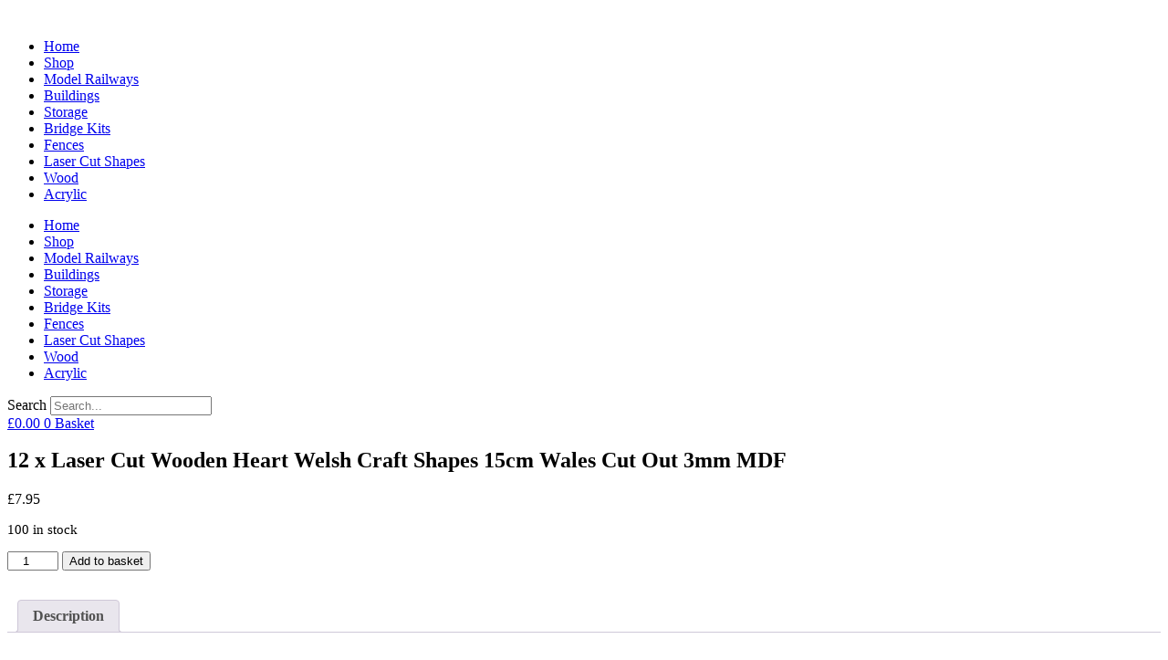

--- FILE ---
content_type: text/html; charset=UTF-8
request_url: https://torrilaser.com/product/12-x-laser-cut-wooden-heart-welsh-craft-shapes-15cm-wales-cut-out-3mm-mdf/
body_size: 16176
content:
<!DOCTYPE html>
<!--[if IE 7]>
<html class="ie ie7" lang="en-GB">
<![endif]-->
<!--[if IE 8]>
<html class="ie ie8" lang="en-GB">
<![endif]-->
<!--[if !(IE 7) & !(IE 8)]><!-->
<html lang="en-GB">
<!--<![endif]-->
<head>
	<meta charset="UTF-8">
	<meta name="viewport" content="width=device-width, initial-scale=1.0, maximum-scale=1.0, user-scalable=no" />
	<meta name="HandheldFriendly" content="true" />
	<meta name="MobileOptimized" content="device-width" />
	<link rel="profile" href="http://gmpg.org/xfn/11">
	<link rel="pingback" href="https://torrilaser.com/xmlrpc.php">
	<title>12 x Laser Cut Wooden Heart Welsh Craft Shapes 15cm Wales Cut Out 3mm MDF &#8211; Torri  Laser</title>
<meta name='robots' content='max-image-preview:large' />
<link rel="alternate" type="application/rss+xml" title="Torri  Laser &raquo; Feed" href="https://torrilaser.com/feed/" />
<link rel="alternate" type="application/rss+xml" title="Torri  Laser &raquo; Comments Feed" href="https://torrilaser.com/comments/feed/" />
<link rel="alternate" title="oEmbed (JSON)" type="application/json+oembed" href="https://torrilaser.com/wp-json/oembed/1.0/embed?url=https%3A%2F%2Ftorrilaser.com%2Fproduct%2F12-x-laser-cut-wooden-heart-welsh-craft-shapes-15cm-wales-cut-out-3mm-mdf%2F" />
<link rel="alternate" title="oEmbed (XML)" type="text/xml+oembed" href="https://torrilaser.com/wp-json/oembed/1.0/embed?url=https%3A%2F%2Ftorrilaser.com%2Fproduct%2F12-x-laser-cut-wooden-heart-welsh-craft-shapes-15cm-wales-cut-out-3mm-mdf%2F&#038;format=xml" />
<style id='wp-img-auto-sizes-contain-inline-css' type='text/css'>
img:is([sizes=auto i],[sizes^="auto," i]){contain-intrinsic-size:3000px 1500px}
/*# sourceURL=wp-img-auto-sizes-contain-inline-css */
</style>
<style id='wp-emoji-styles-inline-css' type='text/css'>

	img.wp-smiley, img.emoji {
		display: inline !important;
		border: none !important;
		box-shadow: none !important;
		height: 1em !important;
		width: 1em !important;
		margin: 0 0.07em !important;
		vertical-align: -0.1em !important;
		background: none !important;
		padding: 0 !important;
	}
/*# sourceURL=wp-emoji-styles-inline-css */
</style>
<link rel='stylesheet' id='wp-block-library-css' href='https://torrilaser.com/wp-includes/css/dist/block-library/style.min.css?ver=4fddc33f41a320ae99a7b5a3d9996d9c' type='text/css' media='all' />
<style id='wp-block-library-inline-css' type='text/css'>

				.is-style-asterisk:before {
					content: '';
					width: 1.5rem;
					height: 3rem;
					background: var(--wp--preset--color--contrast-2, currentColor);
					clip-path: path('M11.93.684v8.039l5.633-5.633 1.216 1.23-5.66 5.66h8.04v1.737H13.2l5.701 5.701-1.23 1.23-5.742-5.742V21h-1.737v-8.094l-5.77 5.77-1.23-1.217 5.743-5.742H.842V9.98h8.162l-5.701-5.7 1.23-1.231 5.66 5.66V.684h1.737Z');
					display: block;
				}

				/* Hide the asterisk if the heading has no content, to avoid using empty headings to display the asterisk only, which is an A11Y issue */
				.is-style-asterisk:empty:before {
					content: none;
				}

				.is-style-asterisk:-moz-only-whitespace:before {
					content: none;
				}

				.is-style-asterisk.has-text-align-center:before {
					margin: 0 auto;
				}

				.is-style-asterisk.has-text-align-right:before {
					margin-left: auto;
				}

				.rtl .is-style-asterisk.has-text-align-left:before {
					margin-right: auto;
				}
/*# sourceURL=wp-block-library-inline-css */
</style>
<style id='classic-theme-styles-inline-css' type='text/css'>
/*! This file is auto-generated */
.wp-block-button__link{color:#fff;background-color:#32373c;border-radius:9999px;box-shadow:none;text-decoration:none;padding:calc(.667em + 2px) calc(1.333em + 2px);font-size:1.125em}.wp-block-file__button{background:#32373c;color:#fff;text-decoration:none}
/*# sourceURL=/wp-includes/css/classic-themes.min.css */
</style>
<style id='global-styles-inline-css' type='text/css'>
:root{--wp--preset--aspect-ratio--square: 1;--wp--preset--aspect-ratio--4-3: 4/3;--wp--preset--aspect-ratio--3-4: 3/4;--wp--preset--aspect-ratio--3-2: 3/2;--wp--preset--aspect-ratio--2-3: 2/3;--wp--preset--aspect-ratio--16-9: 16/9;--wp--preset--aspect-ratio--9-16: 9/16;--wp--preset--color--black: #000000;--wp--preset--color--cyan-bluish-gray: #abb8c3;--wp--preset--color--white: #ffffff;--wp--preset--color--pale-pink: #f78da7;--wp--preset--color--vivid-red: #cf2e2e;--wp--preset--color--luminous-vivid-orange: #ff6900;--wp--preset--color--luminous-vivid-amber: #fcb900;--wp--preset--color--light-green-cyan: #7bdcb5;--wp--preset--color--vivid-green-cyan: #00d084;--wp--preset--color--pale-cyan-blue: #8ed1fc;--wp--preset--color--vivid-cyan-blue: #0693e3;--wp--preset--color--vivid-purple: #9b51e0;--wp--preset--gradient--vivid-cyan-blue-to-vivid-purple: linear-gradient(135deg,rgb(6,147,227) 0%,rgb(155,81,224) 100%);--wp--preset--gradient--light-green-cyan-to-vivid-green-cyan: linear-gradient(135deg,rgb(122,220,180) 0%,rgb(0,208,130) 100%);--wp--preset--gradient--luminous-vivid-amber-to-luminous-vivid-orange: linear-gradient(135deg,rgb(252,185,0) 0%,rgb(255,105,0) 100%);--wp--preset--gradient--luminous-vivid-orange-to-vivid-red: linear-gradient(135deg,rgb(255,105,0) 0%,rgb(207,46,46) 100%);--wp--preset--gradient--very-light-gray-to-cyan-bluish-gray: linear-gradient(135deg,rgb(238,238,238) 0%,rgb(169,184,195) 100%);--wp--preset--gradient--cool-to-warm-spectrum: linear-gradient(135deg,rgb(74,234,220) 0%,rgb(151,120,209) 20%,rgb(207,42,186) 40%,rgb(238,44,130) 60%,rgb(251,105,98) 80%,rgb(254,248,76) 100%);--wp--preset--gradient--blush-light-purple: linear-gradient(135deg,rgb(255,206,236) 0%,rgb(152,150,240) 100%);--wp--preset--gradient--blush-bordeaux: linear-gradient(135deg,rgb(254,205,165) 0%,rgb(254,45,45) 50%,rgb(107,0,62) 100%);--wp--preset--gradient--luminous-dusk: linear-gradient(135deg,rgb(255,203,112) 0%,rgb(199,81,192) 50%,rgb(65,88,208) 100%);--wp--preset--gradient--pale-ocean: linear-gradient(135deg,rgb(255,245,203) 0%,rgb(182,227,212) 50%,rgb(51,167,181) 100%);--wp--preset--gradient--electric-grass: linear-gradient(135deg,rgb(202,248,128) 0%,rgb(113,206,126) 100%);--wp--preset--gradient--midnight: linear-gradient(135deg,rgb(2,3,129) 0%,rgb(40,116,252) 100%);--wp--preset--font-size--small: 13px;--wp--preset--font-size--medium: 20px;--wp--preset--font-size--large: 36px;--wp--preset--font-size--x-large: 42px;--wp--preset--spacing--20: 0.44rem;--wp--preset--spacing--30: 0.67rem;--wp--preset--spacing--40: 1rem;--wp--preset--spacing--50: 1.5rem;--wp--preset--spacing--60: 2.25rem;--wp--preset--spacing--70: 3.38rem;--wp--preset--spacing--80: 5.06rem;--wp--preset--shadow--natural: 6px 6px 9px rgba(0, 0, 0, 0.2);--wp--preset--shadow--deep: 12px 12px 50px rgba(0, 0, 0, 0.4);--wp--preset--shadow--sharp: 6px 6px 0px rgba(0, 0, 0, 0.2);--wp--preset--shadow--outlined: 6px 6px 0px -3px rgb(255, 255, 255), 6px 6px rgb(0, 0, 0);--wp--preset--shadow--crisp: 6px 6px 0px rgb(0, 0, 0);}:where(.is-layout-flex){gap: 0.5em;}:where(.is-layout-grid){gap: 0.5em;}body .is-layout-flex{display: flex;}.is-layout-flex{flex-wrap: wrap;align-items: center;}.is-layout-flex > :is(*, div){margin: 0;}body .is-layout-grid{display: grid;}.is-layout-grid > :is(*, div){margin: 0;}:where(.wp-block-columns.is-layout-flex){gap: 2em;}:where(.wp-block-columns.is-layout-grid){gap: 2em;}:where(.wp-block-post-template.is-layout-flex){gap: 1.25em;}:where(.wp-block-post-template.is-layout-grid){gap: 1.25em;}.has-black-color{color: var(--wp--preset--color--black) !important;}.has-cyan-bluish-gray-color{color: var(--wp--preset--color--cyan-bluish-gray) !important;}.has-white-color{color: var(--wp--preset--color--white) !important;}.has-pale-pink-color{color: var(--wp--preset--color--pale-pink) !important;}.has-vivid-red-color{color: var(--wp--preset--color--vivid-red) !important;}.has-luminous-vivid-orange-color{color: var(--wp--preset--color--luminous-vivid-orange) !important;}.has-luminous-vivid-amber-color{color: var(--wp--preset--color--luminous-vivid-amber) !important;}.has-light-green-cyan-color{color: var(--wp--preset--color--light-green-cyan) !important;}.has-vivid-green-cyan-color{color: var(--wp--preset--color--vivid-green-cyan) !important;}.has-pale-cyan-blue-color{color: var(--wp--preset--color--pale-cyan-blue) !important;}.has-vivid-cyan-blue-color{color: var(--wp--preset--color--vivid-cyan-blue) !important;}.has-vivid-purple-color{color: var(--wp--preset--color--vivid-purple) !important;}.has-black-background-color{background-color: var(--wp--preset--color--black) !important;}.has-cyan-bluish-gray-background-color{background-color: var(--wp--preset--color--cyan-bluish-gray) !important;}.has-white-background-color{background-color: var(--wp--preset--color--white) !important;}.has-pale-pink-background-color{background-color: var(--wp--preset--color--pale-pink) !important;}.has-vivid-red-background-color{background-color: var(--wp--preset--color--vivid-red) !important;}.has-luminous-vivid-orange-background-color{background-color: var(--wp--preset--color--luminous-vivid-orange) !important;}.has-luminous-vivid-amber-background-color{background-color: var(--wp--preset--color--luminous-vivid-amber) !important;}.has-light-green-cyan-background-color{background-color: var(--wp--preset--color--light-green-cyan) !important;}.has-vivid-green-cyan-background-color{background-color: var(--wp--preset--color--vivid-green-cyan) !important;}.has-pale-cyan-blue-background-color{background-color: var(--wp--preset--color--pale-cyan-blue) !important;}.has-vivid-cyan-blue-background-color{background-color: var(--wp--preset--color--vivid-cyan-blue) !important;}.has-vivid-purple-background-color{background-color: var(--wp--preset--color--vivid-purple) !important;}.has-black-border-color{border-color: var(--wp--preset--color--black) !important;}.has-cyan-bluish-gray-border-color{border-color: var(--wp--preset--color--cyan-bluish-gray) !important;}.has-white-border-color{border-color: var(--wp--preset--color--white) !important;}.has-pale-pink-border-color{border-color: var(--wp--preset--color--pale-pink) !important;}.has-vivid-red-border-color{border-color: var(--wp--preset--color--vivid-red) !important;}.has-luminous-vivid-orange-border-color{border-color: var(--wp--preset--color--luminous-vivid-orange) !important;}.has-luminous-vivid-amber-border-color{border-color: var(--wp--preset--color--luminous-vivid-amber) !important;}.has-light-green-cyan-border-color{border-color: var(--wp--preset--color--light-green-cyan) !important;}.has-vivid-green-cyan-border-color{border-color: var(--wp--preset--color--vivid-green-cyan) !important;}.has-pale-cyan-blue-border-color{border-color: var(--wp--preset--color--pale-cyan-blue) !important;}.has-vivid-cyan-blue-border-color{border-color: var(--wp--preset--color--vivid-cyan-blue) !important;}.has-vivid-purple-border-color{border-color: var(--wp--preset--color--vivid-purple) !important;}.has-vivid-cyan-blue-to-vivid-purple-gradient-background{background: var(--wp--preset--gradient--vivid-cyan-blue-to-vivid-purple) !important;}.has-light-green-cyan-to-vivid-green-cyan-gradient-background{background: var(--wp--preset--gradient--light-green-cyan-to-vivid-green-cyan) !important;}.has-luminous-vivid-amber-to-luminous-vivid-orange-gradient-background{background: var(--wp--preset--gradient--luminous-vivid-amber-to-luminous-vivid-orange) !important;}.has-luminous-vivid-orange-to-vivid-red-gradient-background{background: var(--wp--preset--gradient--luminous-vivid-orange-to-vivid-red) !important;}.has-very-light-gray-to-cyan-bluish-gray-gradient-background{background: var(--wp--preset--gradient--very-light-gray-to-cyan-bluish-gray) !important;}.has-cool-to-warm-spectrum-gradient-background{background: var(--wp--preset--gradient--cool-to-warm-spectrum) !important;}.has-blush-light-purple-gradient-background{background: var(--wp--preset--gradient--blush-light-purple) !important;}.has-blush-bordeaux-gradient-background{background: var(--wp--preset--gradient--blush-bordeaux) !important;}.has-luminous-dusk-gradient-background{background: var(--wp--preset--gradient--luminous-dusk) !important;}.has-pale-ocean-gradient-background{background: var(--wp--preset--gradient--pale-ocean) !important;}.has-electric-grass-gradient-background{background: var(--wp--preset--gradient--electric-grass) !important;}.has-midnight-gradient-background{background: var(--wp--preset--gradient--midnight) !important;}.has-small-font-size{font-size: var(--wp--preset--font-size--small) !important;}.has-medium-font-size{font-size: var(--wp--preset--font-size--medium) !important;}.has-large-font-size{font-size: var(--wp--preset--font-size--large) !important;}.has-x-large-font-size{font-size: var(--wp--preset--font-size--x-large) !important;}
:where(.wp-block-post-template.is-layout-flex){gap: 1.25em;}:where(.wp-block-post-template.is-layout-grid){gap: 1.25em;}
:where(.wp-block-term-template.is-layout-flex){gap: 1.25em;}:where(.wp-block-term-template.is-layout-grid){gap: 1.25em;}
:where(.wp-block-columns.is-layout-flex){gap: 2em;}:where(.wp-block-columns.is-layout-grid){gap: 2em;}
:root :where(.wp-block-pullquote){font-size: 1.5em;line-height: 1.6;}
/*# sourceURL=global-styles-inline-css */
</style>
<link rel='stylesheet' id='woocommerce-layout-css' href='https://torrilaser.com/wp-content/plugins/woocommerce/assets/css/woocommerce-layout.css?ver=10.4.3' type='text/css' media='all' />
<link rel='stylesheet' id='woocommerce-smallscreen-css' href='https://torrilaser.com/wp-content/plugins/woocommerce/assets/css/woocommerce-smallscreen.css?ver=10.4.3' type='text/css' media='only screen and (max-width: 768px)' />
<link rel='stylesheet' id='woocommerce-general-css' href='https://torrilaser.com/wp-content/plugins/woocommerce/assets/css/woocommerce.css?ver=10.4.3' type='text/css' media='all' />
<style id='woocommerce-inline-inline-css' type='text/css'>
.woocommerce form .form-row .required { visibility: visible; }
/*# sourceURL=woocommerce-inline-inline-css */
</style>
<link rel='stylesheet' id='o2-style-css' href='https://torrilaser.com/wp-content/themes/oxygen2-child/style.css?ver=4fddc33f41a320ae99a7b5a3d9996d9c' type='text/css' media='all' />
<link rel='stylesheet' id='o2-ccm-css' href='https://torrilaser.com/wp-content/themes/oxygen2/assets/ccm.css?ver=4fddc33f41a320ae99a7b5a3d9996d9c' type='text/css' media='all' />
<link rel='stylesheet' id='elementor-frontend-css' href='https://torrilaser.com/wp-content/plugins/elementor/assets/css/frontend.min.css?ver=3.34.1' type='text/css' media='all' />
<link rel='stylesheet' id='widget-image-css' href='https://torrilaser.com/wp-content/plugins/elementor/assets/css/widget-image.min.css?ver=3.34.1' type='text/css' media='all' />
<link rel='stylesheet' id='widget-search-form-css' href='https://torrilaser.com/wp-content/plugins/elementor-pro/assets/css/widget-search-form.min.css?ver=3.34.0' type='text/css' media='all' />
<link rel='stylesheet' id='elementor-icons-shared-0-css' href='https://torrilaser.com/wp-content/plugins/elementor/assets/lib/font-awesome/css/fontawesome.min.css?ver=5.15.3' type='text/css' media='all' />
<link rel='stylesheet' id='elementor-icons-fa-solid-css' href='https://torrilaser.com/wp-content/plugins/elementor/assets/lib/font-awesome/css/solid.min.css?ver=5.15.3' type='text/css' media='all' />
<link rel='stylesheet' id='widget-woocommerce-menu-cart-css' href='https://torrilaser.com/wp-content/plugins/elementor-pro/assets/css/widget-woocommerce-menu-cart.min.css?ver=3.34.0' type='text/css' media='all' />
<link rel='stylesheet' id='widget-icon-list-css' href='https://torrilaser.com/wp-content/plugins/elementor/assets/css/widget-icon-list.min.css?ver=3.34.1' type='text/css' media='all' />
<link rel='stylesheet' id='widget-social-icons-css' href='https://torrilaser.com/wp-content/plugins/elementor/assets/css/widget-social-icons.min.css?ver=3.34.1' type='text/css' media='all' />
<link rel='stylesheet' id='e-apple-webkit-css' href='https://torrilaser.com/wp-content/plugins/elementor/assets/css/conditionals/apple-webkit.min.css?ver=3.34.1' type='text/css' media='all' />
<link rel='stylesheet' id='widget-divider-css' href='https://torrilaser.com/wp-content/plugins/elementor/assets/css/widget-divider.min.css?ver=3.34.1' type='text/css' media='all' />
<link rel='stylesheet' id='widget-heading-css' href='https://torrilaser.com/wp-content/plugins/elementor/assets/css/widget-heading.min.css?ver=3.34.1' type='text/css' media='all' />
<link rel='stylesheet' id='fancybox-css' href='https://torrilaser.com/wp-content/plugins/powerpack-elements/assets/lib/fancybox/jquery.fancybox.min.css?ver=2.10.26' type='text/css' media='all' />
<link rel='stylesheet' id='widget-woocommerce-product-price-css' href='https://torrilaser.com/wp-content/plugins/elementor-pro/assets/css/widget-woocommerce-product-price.min.css?ver=3.34.0' type='text/css' media='all' />
<link rel='stylesheet' id='widget-woocommerce-product-add-to-cart-css' href='https://torrilaser.com/wp-content/plugins/elementor-pro/assets/css/widget-woocommerce-product-add-to-cart.min.css?ver=3.34.0' type='text/css' media='all' />
<link rel='stylesheet' id='widget-woocommerce-product-data-tabs-css' href='https://torrilaser.com/wp-content/plugins/elementor-pro/assets/css/widget-woocommerce-product-data-tabs.min.css?ver=3.34.0' type='text/css' media='all' />
<link rel='stylesheet' id='pp-woocommerce-css' href='https://torrilaser.com/wp-content/plugins/powerpack-elements/assets/css/min/pp-woocommerce.min.css?ver=2.10.26' type='text/css' media='all' />
<link rel='stylesheet' id='elementor-icons-fa-brands-css' href='https://torrilaser.com/wp-content/plugins/elementor/assets/lib/font-awesome/css/brands.min.css?ver=5.15.3' type='text/css' media='all' />
<link rel='stylesheet' id='elementor-icons-css' href='https://torrilaser.com/wp-content/plugins/elementor/assets/lib/eicons/css/elementor-icons.min.css?ver=5.45.0' type='text/css' media='all' />
<link rel='stylesheet' id='elementor-post-49-css' href='https://torrilaser.com/wp-content/uploads/elementor/css/post-49.css?ver=1768393786' type='text/css' media='all' />
<link rel='stylesheet' id='powerpack-frontend-css' href='https://torrilaser.com/wp-content/plugins/powerpack-elements/assets/css/min/frontend.min.css?ver=2.10.26' type='text/css' media='all' />
<link rel='stylesheet' id='jet-tabs-frontend-css' href='https://torrilaser.com/wp-content/plugins/jet-tabs/assets/css/jet-tabs-frontend.css?ver=2.2.7' type='text/css' media='all' />
<link rel='stylesheet' id='elementor-post-48-css' href='https://torrilaser.com/wp-content/uploads/elementor/css/post-48.css?ver=1768393787' type='text/css' media='all' />
<link rel='stylesheet' id='elementor-post-185-css' href='https://torrilaser.com/wp-content/uploads/elementor/css/post-185.css?ver=1768393787' type='text/css' media='all' />
<link rel='stylesheet' id='elementor-post-1999-css' href='https://torrilaser.com/wp-content/uploads/elementor/css/post-1999.css?ver=1768393787' type='text/css' media='all' />
<link rel='stylesheet' id='bootstrap-css-css' href='https://torrilaser.com/wp-content/themes/oxygen2/assets/bootstrap/3.3.4/css/bootstrap.min.css?ver=3.3.4' type='text/css' media='all' />
<link rel='stylesheet' id='elementor-gf-local-roboto-css' href='https://torrilaser.com/wp-content/uploads/elementor/google-fonts/css/roboto.css?ver=1742475604' type='text/css' media='all' />
<link rel='stylesheet' id='elementor-gf-local-robotoslab-css' href='https://torrilaser.com/wp-content/uploads/elementor/google-fonts/css/robotoslab.css?ver=1742475605' type='text/css' media='all' />
<link rel='stylesheet' id='elementor-gf-local-montserrat-css' href='https://torrilaser.com/wp-content/uploads/elementor/google-fonts/css/montserrat.css?ver=1742475606' type='text/css' media='all' />
<link rel='stylesheet' id='elementor-gf-local-merriweather-css' href='https://torrilaser.com/wp-content/uploads/elementor/google-fonts/css/merriweather.css?ver=1742475608' type='text/css' media='all' />
<script type="text/javascript" id="jquery-core-js-extra">
/* <![CDATA[ */
var pp = {"ajax_url":"https://torrilaser.com/wp-admin/admin-ajax.php"};
//# sourceURL=jquery-core-js-extra
/* ]]> */
</script>
<script type="text/javascript" src="https://torrilaser.com/wp-includes/js/jquery/jquery.min.js?ver=3.7.1" id="jquery-core-js"></script>
<script type="text/javascript" src="https://torrilaser.com/wp-includes/js/jquery/jquery-migrate.min.js?ver=3.4.1" id="jquery-migrate-js"></script>
<script type="text/javascript" src="https://torrilaser.com/wp-content/plugins/woocommerce/assets/js/jquery-blockui/jquery.blockUI.min.js?ver=2.7.0-wc.10.4.3" id="wc-jquery-blockui-js" defer="defer" data-wp-strategy="defer"></script>
<script type="text/javascript" id="wc-add-to-cart-js-extra">
/* <![CDATA[ */
var wc_add_to_cart_params = {"ajax_url":"/wp-admin/admin-ajax.php","wc_ajax_url":"/?wc-ajax=%%endpoint%%","i18n_view_cart":"View basket","cart_url":"https://torrilaser.com/basket/","is_cart":"","cart_redirect_after_add":"no"};
//# sourceURL=wc-add-to-cart-js-extra
/* ]]> */
</script>
<script type="text/javascript" src="https://torrilaser.com/wp-content/plugins/woocommerce/assets/js/frontend/add-to-cart.min.js?ver=10.4.3" id="wc-add-to-cart-js" defer="defer" data-wp-strategy="defer"></script>
<script type="text/javascript" id="wc-single-product-js-extra">
/* <![CDATA[ */
var wc_single_product_params = {"i18n_required_rating_text":"Please select a rating","i18n_rating_options":["1 of 5 stars","2 of 5 stars","3 of 5 stars","4 of 5 stars","5 of 5 stars"],"i18n_product_gallery_trigger_text":"View full-screen image gallery","review_rating_required":"yes","flexslider":{"rtl":false,"animation":"slide","smoothHeight":true,"directionNav":false,"controlNav":"thumbnails","slideshow":false,"animationSpeed":500,"animationLoop":false,"allowOneSlide":false},"zoom_enabled":"","zoom_options":[],"photoswipe_enabled":"","photoswipe_options":{"shareEl":false,"closeOnScroll":false,"history":false,"hideAnimationDuration":0,"showAnimationDuration":0},"flexslider_enabled":""};
//# sourceURL=wc-single-product-js-extra
/* ]]> */
</script>
<script type="text/javascript" src="https://torrilaser.com/wp-content/plugins/woocommerce/assets/js/frontend/single-product.min.js?ver=10.4.3" id="wc-single-product-js" defer="defer" data-wp-strategy="defer"></script>
<script type="text/javascript" src="https://torrilaser.com/wp-content/plugins/woocommerce/assets/js/js-cookie/js.cookie.min.js?ver=2.1.4-wc.10.4.3" id="wc-js-cookie-js" defer="defer" data-wp-strategy="defer"></script>
<script type="text/javascript" id="woocommerce-js-extra">
/* <![CDATA[ */
var woocommerce_params = {"ajax_url":"/wp-admin/admin-ajax.php","wc_ajax_url":"/?wc-ajax=%%endpoint%%","i18n_password_show":"Show password","i18n_password_hide":"Hide password"};
//# sourceURL=woocommerce-js-extra
/* ]]> */
</script>
<script type="text/javascript" src="https://torrilaser.com/wp-content/plugins/woocommerce/assets/js/frontend/woocommerce.min.js?ver=10.4.3" id="woocommerce-js" defer="defer" data-wp-strategy="defer"></script>
<script type="text/javascript" src="https://torrilaser.com/wp-content/plugins/woocommerce/assets/js/flexslider/jquery.flexslider.min.js?ver=2.7.2-wc.10.4.3" id="wc-flexslider-js" defer="defer" data-wp-strategy="defer"></script>
<script type="text/javascript" src="https://torrilaser.com/wp-content/themes/oxygen2/assets/legacy/compatibility.js?ver=1.0.0" id="ox-compat-js-js"></script>
<link rel="https://api.w.org/" href="https://torrilaser.com/wp-json/" /><link rel="alternate" title="JSON" type="application/json" href="https://torrilaser.com/wp-json/wp/v2/product/460" /><link rel="EditURI" type="application/rsd+xml" title="RSD" href="https://torrilaser.com/xmlrpc.php?rsd" />
<link rel="canonical" href="https://torrilaser.com/product/12-x-laser-cut-wooden-heart-welsh-craft-shapes-15cm-wales-cut-out-3mm-mdf/" />
<link rel='shortlink' href='https://torrilaser.com/?p=460' />
	<noscript><style>.woocommerce-product-gallery{ opacity: 1 !important; }</style></noscript>
	<meta name="generator" content="Elementor 3.34.1; features: additional_custom_breakpoints; settings: css_print_method-external, google_font-enabled, font_display-auto">
			<style>
				.e-con.e-parent:nth-of-type(n+4):not(.e-lazyloaded):not(.e-no-lazyload),
				.e-con.e-parent:nth-of-type(n+4):not(.e-lazyloaded):not(.e-no-lazyload) * {
					background-image: none !important;
				}
				@media screen and (max-height: 1024px) {
					.e-con.e-parent:nth-of-type(n+3):not(.e-lazyloaded):not(.e-no-lazyload),
					.e-con.e-parent:nth-of-type(n+3):not(.e-lazyloaded):not(.e-no-lazyload) * {
						background-image: none !important;
					}
				}
				@media screen and (max-height: 640px) {
					.e-con.e-parent:nth-of-type(n+2):not(.e-lazyloaded):not(.e-no-lazyload),
					.e-con.e-parent:nth-of-type(n+2):not(.e-lazyloaded):not(.e-no-lazyload) * {
						background-image: none !important;
					}
				}
			</style>
			<link rel="icon" href="https://torrilaser.com/wp-content/uploads/2021/07/cropped-Favicon-32x32.png" sizes="32x32" />
<link rel="icon" href="https://torrilaser.com/wp-content/uploads/2021/07/cropped-Favicon-192x192.png" sizes="192x192" />
<link rel="apple-touch-icon" href="https://torrilaser.com/wp-content/uploads/2021/07/cropped-Favicon-180x180.png" />
<meta name="msapplication-TileImage" content="https://torrilaser.com/wp-content/uploads/2021/07/cropped-Favicon-270x270.png" />
</head>

<body class="wp-singular product-template-default single single-product postid-460 wp-theme-oxygen2 wp-child-theme-oxygen2-child theme-oxygen2 woocommerce woocommerce-page woocommerce-no-js elementor-default elementor-template-full-width elementor-kit-49 elementor-page-1999">

	
					<header data-elementor-type="header" data-elementor-id="48" class="elementor elementor-48 elementor-location-header" data-elementor-post-type="elementor_library">
					<section class="elementor-section elementor-top-section elementor-element elementor-element-2a988fc1 elementor-section-content-middle elementor-section-boxed elementor-section-height-default elementor-section-height-default" data-id="2a988fc1" data-element_type="section" data-settings="{&quot;background_background&quot;:&quot;classic&quot;}">
						<div class="elementor-container elementor-column-gap-default">
					<div class="elementor-column elementor-col-20 elementor-top-column elementor-element elementor-element-6cc17d33" data-id="6cc17d33" data-element_type="column">
			<div class="elementor-widget-wrap elementor-element-populated">
						<div class="elementor-element elementor-element-b628e11 elementor-widget elementor-widget-image" data-id="b628e11" data-element_type="widget" data-widget_type="image.default">
				<div class="elementor-widget-container">
																<a href="https://torrilaser.com/">
							<img fetchpriority="high" width="750" height="479" src="https://torrilaser.com/wp-content/uploads/2021/04/Logo.png" class="attachment-full size-full wp-image-53" alt="" srcset="https://torrilaser.com/wp-content/uploads/2021/04/Logo.png 750w, https://torrilaser.com/wp-content/uploads/2021/04/Logo-300x192.png 300w, https://torrilaser.com/wp-content/uploads/2021/04/Logo-600x383.png 600w" sizes="(max-width: 750px) 100vw, 750px" />								</a>
															</div>
				</div>
					</div>
		</div>
				<div class="elementor-column elementor-col-20 elementor-top-column elementor-element elementor-element-2dd2824" data-id="2dd2824" data-element_type="column">
			<div class="elementor-widget-wrap elementor-element-populated">
						<div class="elementor-element elementor-element-8724255 elementor-widget elementor-widget-pp-advanced-menu" data-id="8724255" data-element_type="widget" data-settings="{&quot;menu_type&quot;:&quot;off-canvas&quot;,&quot;layout&quot;:&quot;horizontal&quot;,&quot;show_submenu_on&quot;:&quot;hover&quot;,&quot;submenu_icon&quot;:{&quot;value&quot;:&quot;&lt;i class=\&quot;fas fa-caret-down\&quot;&gt;&lt;\/i&gt;&quot;,&quot;library&quot;:&quot;fa-solid&quot;},&quot;onepage_menu&quot;:&quot;no&quot;,&quot;toggle&quot;:&quot;icon&quot;,&quot;toggle_icon_type&quot;:&quot;hamburger&quot;,&quot;show_responsive_submenu_on&quot;:&quot;icon&quot;}" data-widget_type="pp-advanced-menu.default">
				<div class="elementor-widget-container">
					
				<div class="pp-advanced-menu-main-wrapper pp-advanced-menu__align-right pp-advanced-menu--dropdown-tablet pp-advanced-menu--type-off-canvas pp-advanced-menu__text-align- pp-advanced-menu--toggle pp-advanced-menu--icon">
								<nav id="pp-menu-8724255" class="pp-advanced-menu--main pp-advanced-menu__container pp-advanced-menu--layout-horizontal pp--pointer-none" data-settings="{&quot;menu_id&quot;:&quot;8724255&quot;,&quot;breakpoint&quot;:&quot;tablet&quot;,&quot;full_width&quot;:false}"><ul id="menu-main-menu" class="pp-advanced-menu"><li class="menu-item menu-item-type-post_type menu-item-object-page menu-item-home menu-item-26"><a href="https://torrilaser.com/" class="pp-menu-item">Home</a></li>
<li class="menu-item menu-item-type-post_type menu-item-object-page current_page_parent menu-item-27"><a href="https://torrilaser.com/shop/" class="pp-menu-item">Shop</a></li>
<li class="menu-item menu-item-type-taxonomy menu-item-object-product_cat menu-item-1991"><a href="https://torrilaser.com/product-category/model-railways/" class="pp-menu-item">Model Railways</a></li>
<li class="menu-item menu-item-type-taxonomy menu-item-object-product_cat menu-item-2015"><a href="https://torrilaser.com/product-category/buildings/" class="pp-menu-item">Buildings</a></li>
<li class="menu-item menu-item-type-taxonomy menu-item-object-product_cat menu-item-2016"><a href="https://torrilaser.com/product-category/storage/" class="pp-menu-item">Storage</a></li>
<li class="menu-item menu-item-type-taxonomy menu-item-object-product_cat menu-item-2014"><a href="https://torrilaser.com/product-category/bridge-kits/" class="pp-menu-item">Bridge Kits</a></li>
<li class="menu-item menu-item-type-taxonomy menu-item-object-product_cat menu-item-2024"><a href="https://torrilaser.com/product-category/model-railways/fences/" class="pp-menu-item">Fences</a></li>
<li class="menu-item menu-item-type-taxonomy menu-item-object-product_cat menu-item-2025"><a href="https://torrilaser.com/product-category/laser-cut-shapes/" class="pp-menu-item">Laser Cut Shapes</a></li>
<li class="menu-item menu-item-type-taxonomy menu-item-object-product_cat menu-item-2023"><a href="https://torrilaser.com/product-category/wood/" class="pp-menu-item">Wood</a></li>
<li class="menu-item menu-item-type-taxonomy menu-item-object-product_cat menu-item-1992"><a href="https://torrilaser.com/product-category/acrylic-shapes/" class="pp-menu-item">Acrylic</a></li>
</ul></nav>
															<div class="pp-menu-toggle pp-menu-toggle-on-tablet">
											<div class="pp-hamburger">
							<div class="pp-hamburger-box">
																	<div class="pp-hamburger-inner"></div>
															</div>
						</div>
														</div>
												<nav class="pp-advanced-menu--dropdown pp-menu-style-toggle pp-advanced-menu__container pp-menu-8724255 pp-menu-off-canvas pp-menu-off-canvas-left" data-settings="{&quot;menu_id&quot;:&quot;8724255&quot;,&quot;breakpoint&quot;:&quot;tablet&quot;,&quot;full_width&quot;:false}">
									<div class="pp-menu-close-wrap">
						<div class="pp-menu-close"></div>
					</div>
												<ul id="menu-main-menu-1" class="pp-advanced-menu"><li class="menu-item menu-item-type-post_type menu-item-object-page menu-item-home menu-item-26"><a href="https://torrilaser.com/" class="pp-menu-item">Home</a></li>
<li class="menu-item menu-item-type-post_type menu-item-object-page current_page_parent menu-item-27"><a href="https://torrilaser.com/shop/" class="pp-menu-item">Shop</a></li>
<li class="menu-item menu-item-type-taxonomy menu-item-object-product_cat menu-item-1991"><a href="https://torrilaser.com/product-category/model-railways/" class="pp-menu-item">Model Railways</a></li>
<li class="menu-item menu-item-type-taxonomy menu-item-object-product_cat menu-item-2015"><a href="https://torrilaser.com/product-category/buildings/" class="pp-menu-item">Buildings</a></li>
<li class="menu-item menu-item-type-taxonomy menu-item-object-product_cat menu-item-2016"><a href="https://torrilaser.com/product-category/storage/" class="pp-menu-item">Storage</a></li>
<li class="menu-item menu-item-type-taxonomy menu-item-object-product_cat menu-item-2014"><a href="https://torrilaser.com/product-category/bridge-kits/" class="pp-menu-item">Bridge Kits</a></li>
<li class="menu-item menu-item-type-taxonomy menu-item-object-product_cat menu-item-2024"><a href="https://torrilaser.com/product-category/model-railways/fences/" class="pp-menu-item">Fences</a></li>
<li class="menu-item menu-item-type-taxonomy menu-item-object-product_cat menu-item-2025"><a href="https://torrilaser.com/product-category/laser-cut-shapes/" class="pp-menu-item">Laser Cut Shapes</a></li>
<li class="menu-item menu-item-type-taxonomy menu-item-object-product_cat menu-item-2023"><a href="https://torrilaser.com/product-category/wood/" class="pp-menu-item">Wood</a></li>
<li class="menu-item menu-item-type-taxonomy menu-item-object-product_cat menu-item-1992"><a href="https://torrilaser.com/product-category/acrylic-shapes/" class="pp-menu-item">Acrylic</a></li>
</ul>							</nav>
							</div>
								</div>
				</div>
					</div>
		</div>
				<div class="elementor-column elementor-col-20 elementor-top-column elementor-element elementor-element-8d9dc79" data-id="8d9dc79" data-element_type="column">
			<div class="elementor-widget-wrap elementor-element-populated">
						<div class="elementor-element elementor-element-d24cdd3 elementor-search-form--skin-full_screen elementor-widget elementor-widget-search-form" data-id="d24cdd3" data-element_type="widget" data-settings="{&quot;skin&quot;:&quot;full_screen&quot;}" data-widget_type="search-form.default">
				<div class="elementor-widget-container">
							<search role="search">
			<form class="elementor-search-form" action="https://torrilaser.com" method="get">
												<div class="elementor-search-form__toggle" role="button" tabindex="0" aria-label="Search">
					<i aria-hidden="true" class="fas fa-search"></i>				</div>
								<input type="hidden" name="post_type" value="product"><div class="elementor-search-form__container">
					<label class="elementor-screen-only" for="elementor-search-form-d24cdd3">Search</label>

					
					<input id="elementor-search-form-d24cdd3" placeholder="Search..." class="elementor-search-form__input" type="search" name="s" value="">
					
					
										<div class="dialog-lightbox-close-button dialog-close-button" role="button" tabindex="0" aria-label="Close this search box.">
						<i aria-hidden="true" class="eicon-close"></i>					</div>
									</div>
			</form>
		</search>
						</div>
				</div>
					</div>
		</div>
				<div class="elementor-column elementor-col-20 elementor-top-column elementor-element elementor-element-5338f7e" data-id="5338f7e" data-element_type="column">
			<div class="elementor-widget-wrap elementor-element-populated">
						<div class="elementor-element elementor-element-761a919 elementor-view-default elementor-widget elementor-widget-icon" data-id="761a919" data-element_type="widget" data-widget_type="icon.default">
				<div class="elementor-widget-container">
							<div class="elementor-icon-wrapper">
			<a class="elementor-icon" href="https://torrilaser.com/my-account/">
			<i aria-hidden="true" class="fas fa-user"></i>			</a>
		</div>
						</div>
				</div>
					</div>
		</div>
				<div class="elementor-column elementor-col-20 elementor-top-column elementor-element elementor-element-96313d7" data-id="96313d7" data-element_type="column">
			<div class="elementor-widget-wrap elementor-element-populated">
						<div class="elementor-element elementor-element-4c3b258 toggle-icon--cart-medium elementor-menu-cart--items-indicator-bubble elementor-menu-cart--cart-type-side-cart elementor-menu-cart--show-remove-button-yes elementor-widget elementor-widget-woocommerce-menu-cart" data-id="4c3b258" data-element_type="widget" data-settings="{&quot;cart_type&quot;:&quot;side-cart&quot;,&quot;open_cart&quot;:&quot;click&quot;,&quot;automatically_open_cart&quot;:&quot;no&quot;}" data-widget_type="woocommerce-menu-cart.default">
				<div class="elementor-widget-container">
							<div class="elementor-menu-cart__wrapper">
							<div class="elementor-menu-cart__toggle_wrapper">
					<div class="elementor-menu-cart__container elementor-lightbox" aria-hidden="true">
						<div class="elementor-menu-cart__main" aria-hidden="true">
									<div class="elementor-menu-cart__close-button">
					</div>
									<div class="widget_shopping_cart_content">
															</div>
						</div>
					</div>
							<div class="elementor-menu-cart__toggle elementor-button-wrapper">
			<a id="elementor-menu-cart__toggle_button" href="#" class="elementor-menu-cart__toggle_button elementor-button elementor-size-sm" aria-expanded="false">
				<span class="elementor-button-text"><span class="woocommerce-Price-amount amount"><bdi><span class="woocommerce-Price-currencySymbol">&pound;</span>0.00</bdi></span></span>
				<span class="elementor-button-icon">
					<span class="elementor-button-icon-qty" data-counter="0">0</span>
					<i class="eicon-cart-medium"></i>					<span class="elementor-screen-only">Basket</span>
				</span>
			</a>
		</div>
						</div>
					</div> <!-- close elementor-menu-cart__wrapper -->
						</div>
				</div>
					</div>
		</div>
					</div>
		</section>
				</header>
			<div class="woocommerce-notices-wrapper"></div>		<div data-elementor-type="product" data-elementor-id="1999" class="elementor elementor-1999 elementor-location-single post-460 product type-product status-publish has-post-thumbnail product_cat-heart-shapes product_cat-welsh-themed first instock shipping-taxable purchasable product-type-simple product" data-elementor-post-type="elementor_library">
					<section class="elementor-section elementor-top-section elementor-element elementor-element-40f12b16 elementor-section-boxed elementor-section-height-default elementor-section-height-default" data-id="40f12b16" data-element_type="section">
						<div class="elementor-container elementor-column-gap-default">
					<div class="elementor-column elementor-col-50 elementor-top-column elementor-element elementor-element-6665ed0" data-id="6665ed0" data-element_type="column" data-settings="{&quot;background_background&quot;:&quot;classic&quot;}">
			<div class="elementor-widget-wrap elementor-element-populated">
						<div class="elementor-element elementor-element-efb257b elementor-widget elementor-widget-image" data-id="efb257b" data-element_type="widget" data-widget_type="image.default">
				<div class="elementor-widget-container">
																<a href="https://torrilaser.com/wp-content/uploads/2021/06/tl00060_0000.jpg" data-elementor-open-lightbox="yes" data-elementor-lightbox-title="tl00060_0000" data-e-action-hash="#elementor-action%3Aaction%3Dlightbox%26settings%3DeyJpZCI6IjE2MjEiLCJ1cmwiOiJodHRwczpcL1wvdG9ycmlsYXNlci5jb21cL3dwLWNvbnRlbnRcL3VwbG9hZHNcLzIwMjFcLzA2XC90bDAwMDYwXzAwMDAuanBnIn0%3D">
							<img width="700" height="393" src="https://torrilaser.com/wp-content/uploads/2021/06/tl00060_0000.jpg" class="attachment-full size-full wp-image-1621" alt="" srcset="https://torrilaser.com/wp-content/uploads/2021/06/tl00060_0000.jpg 700w, https://torrilaser.com/wp-content/uploads/2021/06/tl00060_0000-300x168.jpg 300w, https://torrilaser.com/wp-content/uploads/2021/06/tl00060_0000-600x337.jpg 600w" sizes="(max-width: 700px) 100vw, 700px" />								</a>
															</div>
				</div>
				<div class="elementor-element elementor-element-f435d9b elementor-grid-5 elementor-grid-tablet-4 elementor-grid-mobile-3 pp-ins-normal elementor-widget elementor-widget-pp-image-gallery" data-id="f435d9b" data-element_type="widget" data-widget_type="pp-image-gallery.default">
				<div class="elementor-widget-container">
							<div class="pp-image-gallery-container" data-settings="{&quot;tilt_enable&quot;:&quot;no&quot;,&quot;layout&quot;:&quot;grid&quot;,&quot;post_id&quot;:460,&quot;template_id&quot;:1999,&quot;widget_id&quot;:&quot;f435d9b&quot;}">
					</div>
						</div>
				</div>
					</div>
		</div>
				<div class="elementor-column elementor-col-50 elementor-top-column elementor-element elementor-element-2d2cb7a4" data-id="2d2cb7a4" data-element_type="column">
			<div class="elementor-widget-wrap elementor-element-populated">
						<div class="elementor-element elementor-element-5e7dd876 elementor-widget elementor-widget-woocommerce-product-title elementor-page-title elementor-widget-heading" data-id="5e7dd876" data-element_type="widget" data-widget_type="woocommerce-product-title.default">
				<div class="elementor-widget-container">
					<h1 class="product_title entry-title elementor-heading-title elementor-size-default">12 x Laser Cut Wooden Heart Welsh Craft Shapes 15cm Wales Cut Out 3mm MDF</h1>				</div>
				</div>
				<div class="elementor-element elementor-element-32f719a elementor-widget-divider--view-line elementor-widget elementor-widget-divider" data-id="32f719a" data-element_type="widget" data-widget_type="divider.default">
				<div class="elementor-widget-container">
							<div class="elementor-divider">
			<span class="elementor-divider-separator">
						</span>
		</div>
						</div>
				</div>
				<div class="elementor-element elementor-element-7d081f elementor-product-price-block-yes elementor-widget elementor-widget-woocommerce-product-price" data-id="7d081f" data-element_type="widget" data-widget_type="woocommerce-product-price.default">
				<div class="elementor-widget-container">
					<p class="price"><span class="woocommerce-Price-amount amount"><bdi><span class="woocommerce-Price-currencySymbol">&pound;</span>7.95</bdi></span></p>
				</div>
				</div>
				<div class="elementor-element elementor-element-28c9ebea elementor-add-to-cart--align-left e-add-to-cart--show-quantity-yes elementor-widget elementor-widget-woocommerce-product-add-to-cart" data-id="28c9ebea" data-element_type="widget" data-widget_type="woocommerce-product-add-to-cart.default">
				<div class="elementor-widget-container">
					
		<div class="elementor-add-to-cart elementor-product-simple">
			<p class="stock in-stock">100 in stock</p>

	
	<form class="cart" action="https://torrilaser.com/product/12-x-laser-cut-wooden-heart-welsh-craft-shapes-15cm-wales-cut-out-3mm-mdf/" method="post" enctype='multipart/form-data'>
		
		<div class="quantity">
		<label class="screen-reader-text" for="quantity_6971a858aa419">12 x Laser Cut Wooden Heart Welsh Craft Shapes 15cm Wales Cut Out 3mm MDF quantity</label>
	<input
		type="number"
				id="quantity_6971a858aa419"
		class="input-text qty text"
		name="quantity"
		value="1"
		aria-label="Product quantity"
				min="1"
					max="100"
							step="1"
			placeholder=""
			inputmode="numeric"
			autocomplete="off"
			/>
	</div>

		<button type="submit" name="add-to-cart" value="460" class="single_add_to_cart_button button alt">Add to basket</button>

				<div id="wc-square-digital-wallet" style="display:none;">
			<div id="apple-pay-button" class="apple-pay-button wc-square-wallet-buttons wc-square-wallet-button-with-text wc-square-wallet-button-black" lang="en" style="-apple-pay-button-type: buy; -apple-pay-button-style: black">
				<span class="text">Buy with</span>
				<span class="logo"></span>
			</div>

			<div id="wc-square-google-pay" lang="en"></div>

					</div>
			</form>

	
		</div>

						</div>
				</div>
					</div>
		</div>
					</div>
		</section>
				<section class="elementor-section elementor-top-section elementor-element elementor-element-d7826fb elementor-section-boxed elementor-section-height-default elementor-section-height-default" data-id="d7826fb" data-element_type="section">
						<div class="elementor-container elementor-column-gap-default">
					<div class="elementor-column elementor-col-100 elementor-top-column elementor-element elementor-element-f17a8ea" data-id="f17a8ea" data-element_type="column">
			<div class="elementor-widget-wrap elementor-element-populated">
						<div class="elementor-element elementor-element-6125cffc elementor-widget elementor-widget-woocommerce-product-data-tabs" data-id="6125cffc" data-element_type="widget" data-widget_type="woocommerce-product-data-tabs.default">
				<div class="elementor-widget-container">
					
	<div class="woocommerce-tabs wc-tabs-wrapper">
		<ul class="tabs wc-tabs" role="tablist">
							<li role="presentation" class="description_tab" id="tab-title-description">
					<a href="#tab-description" role="tab" aria-controls="tab-description">
						Description					</a>
				</li>
					</ul>
					<div class="woocommerce-Tabs-panel woocommerce-Tabs-panel--description panel entry-content wc-tab" id="tab-description" role="tabpanel" aria-labelledby="tab-title-description">
				
	<h2>Description</h2>

<p><font size="4"><font size="4"><font size="4"><font size="4"><font face="Arial Black">Pack of 12 laser cut heart shapes 150mm x 150mm. 15cm x 15cm.</p>
<p>Wales cut outs in the centre and small hanging hole in the top.</p>
<p>Made from 3mm MDF.</p>
<p>Because these are laser cut they have some discolouration due to the cutting process.</p>
<p>We are developing new laser cut products and we can make other sizes and shapes to order &#8211; contact us if you want us to make something.</p>
<p>We have our own laser cutting machine at our workshops in Colwyn Bay in North Wales.</font><br /></font></font></font></font></p>
			</div>
		
			</div>

				</div>
				</div>
					</div>
		</div>
					</div>
		</section>
				<section class="elementor-section elementor-top-section elementor-element elementor-element-10d9f9d elementor-section-boxed elementor-section-height-default elementor-section-height-default" data-id="10d9f9d" data-element_type="section">
						<div class="elementor-container elementor-column-gap-default">
					<div class="elementor-column elementor-col-100 elementor-top-column elementor-element elementor-element-125fcec" data-id="125fcec" data-element_type="column">
			<div class="elementor-widget-wrap elementor-element-populated">
						<div class="elementor-element elementor-element-5aa9153 elementor-widget elementor-widget-heading" data-id="5aa9153" data-element_type="widget" data-widget_type="heading.default">
				<div class="elementor-widget-container">
					<h2 class="elementor-heading-title elementor-size-default">Related Products</h2>				</div>
				</div>
				<div class="elementor-element elementor-element-48a14bb elementor-grid-tablet-2 elementor-grid-4 elementor-grid-mobile-1 pp-woo--align-left pp-sale-badge-custom elementor-widget elementor-widget-pp-woo-products" data-id="48a14bb" data-element_type="widget" data-settings="{&quot;products_columns_tablet&quot;:&quot;2&quot;,&quot;products_columns&quot;:&quot;4&quot;,&quot;products_columns_mobile&quot;:&quot;1&quot;}" data-widget_type="pp-woo-products.skin-4">
				<div class="elementor-widget-container">
					<div class="pp-woocommerce pp-woo-products-grid pp-woo-skin-skin-4 pp-woo-query-related" data-page="1999" data-skin="skin-4" data-product-id="460"><div class=" columns-4 pp-woo-products-inner pp-woo-product__column-4 pp-woo-product__column-tablet-2 pp-woo-product__column-mobile-1"><ul class="products elementor-grid columns-4">
<li class="post-465 product type-product status-publish has-post-thumbnail product_cat-welsh-themed  instock shipping-taxable purchasable product-type-simple">
	<div class="pp-woo-product-wrapper">
		<div class="pp-woo-products-thumbnail-wrap"><div class="pp-badge-container pp-left-badge-container"></div><a href="https://torrilaser.com/product/10-x-laser-cut-wooden-map-of-wales-shapes-15cm-high-3mm-mdf/" class="woocommerce-LoopProduct-link woocommerce-loop-product__link"><img width="700" height="393" src="https://torrilaser.com/wp-content/uploads/2021/06/tl00063_0000.jpg" class="attachment-full size-full" alt="10 x Laser Cut Wooden Map of Wales Shapes 15cm high 3mm MDF" decoding="async" srcset="https://torrilaser.com/wp-content/uploads/2021/06/tl00063_0000.jpg 700w, https://torrilaser.com/wp-content/uploads/2021/06/tl00063_0000-300x168.jpg 300w, https://torrilaser.com/wp-content/uploads/2021/06/tl00063_0000-600x337.jpg 600w" sizes="(max-width: 700px) 100vw, 700px" /></a></div><div class="pp-woo-products-summary-wrap"><a href="https://torrilaser.com/product/10-x-laser-cut-wooden-map-of-wales-shapes-15cm-high-3mm-mdf/" class="pp-loop-product__link"><h2 class="woocommerce-loop-product__title">10 x Laser Cut Wooden Map of Wales Shapes 15cm high 3mm MDF</h2></a>
	<span class="price"><span class="woocommerce-Price-amount amount"><bdi><span class="woocommerce-Price-currencySymbol">&pound;</span>7.95</bdi></span></span>
<div class="pp-product-actions"><a href=/product/12-x-laser-cut-wooden-heart-welsh-craft-shapes-15cm-wales-cut-out-3mm-mdf/?add-to-cart=465 class="pp-action-item-wrap pp-cart-section ajax_add_to_cart add_to_cart_button pp-add-to-cart-btn product_type_simple "data-quantity="1" data-product_id="465"><span class="pp-action-text"> Add to basket</span></a></div></div>	</div>
</li>
<li class="post-236 product type-product status-publish has-post-thumbnail product_cat-heart-shapes first instock shipping-taxable purchasable product-type-simple">
	<div class="pp-woo-product-wrapper">
		<div class="pp-woo-products-thumbnail-wrap"><div class="pp-badge-container pp-left-badge-container"></div><a href="https://torrilaser.com/product/12-x-laser-cut-wooden-heart-craft-shapes-10cm-with-heart-cut-outs-from-3mm-mdf/" class="woocommerce-LoopProduct-link woocommerce-loop-product__link"><img loading="lazy" width="700" height="525" src="https://torrilaser.com/wp-content/uploads/2021/06/tl00014_0000.jpg" class="attachment-full size-full" alt="12 x Laser Cut Wooden Heart Craft Shapes 10cm with heart cut outs from 3mm MDF" decoding="async" srcset="https://torrilaser.com/wp-content/uploads/2021/06/tl00014_0000.jpg 700w, https://torrilaser.com/wp-content/uploads/2021/06/tl00014_0000-300x225.jpg 300w, https://torrilaser.com/wp-content/uploads/2021/06/tl00014_0000-600x450.jpg 600w" sizes="(max-width: 700px) 100vw, 700px" /></a></div><div class="pp-woo-products-summary-wrap"><a href="https://torrilaser.com/product/12-x-laser-cut-wooden-heart-craft-shapes-10cm-with-heart-cut-outs-from-3mm-mdf/" class="pp-loop-product__link"><h2 class="woocommerce-loop-product__title">12 x Laser Cut Wooden Heart Craft Shapes 10cm with heart cut outs from 3mm MDF</h2></a>
	<span class="price"><span class="woocommerce-Price-amount amount"><bdi><span class="woocommerce-Price-currencySymbol">&pound;</span>5.95</bdi></span></span>
<div class="pp-product-actions"><a href=/product/12-x-laser-cut-wooden-heart-welsh-craft-shapes-15cm-wales-cut-out-3mm-mdf/?add-to-cart=236 class="pp-action-item-wrap pp-cart-section ajax_add_to_cart add_to_cart_button pp-add-to-cart-btn product_type_simple "data-quantity="1" data-product_id="236"><span class="pp-action-text"> Add to basket</span></a></div></div>	</div>
</li>
<li class="post-1474 product type-product status-publish has-post-thumbnail product_cat-welsh-themed  instock shipping-taxable purchasable product-type-simple">
	<div class="pp-woo-product-wrapper">
		<div class="pp-woo-products-thumbnail-wrap"><div class="pp-badge-container pp-left-badge-container"></div><a href="https://torrilaser.com/product/pack-of-25-laser-cut-welsh-dragon-shapes-3mm-mdf-60mm-x-35mm-wales-crafts/" class="woocommerce-LoopProduct-link woocommerce-loop-product__link"><img loading="lazy" width="700" height="525" src="https://torrilaser.com/wp-content/uploads/2021/06/tl00129_0000.jpg" class="attachment-full size-full" alt="Pack of 25 Laser Cut Welsh Dragon Shapes 3mm MDF 60mm x 35mm Wales Crafts" decoding="async" srcset="https://torrilaser.com/wp-content/uploads/2021/06/tl00129_0000.jpg 700w, https://torrilaser.com/wp-content/uploads/2021/06/tl00129_0000-300x225.jpg 300w, https://torrilaser.com/wp-content/uploads/2021/06/tl00129_0000-600x450.jpg 600w" sizes="(max-width: 700px) 100vw, 700px" /></a></div><div class="pp-woo-products-summary-wrap"><a href="https://torrilaser.com/product/pack-of-25-laser-cut-welsh-dragon-shapes-3mm-mdf-60mm-x-35mm-wales-crafts/" class="pp-loop-product__link"><h2 class="woocommerce-loop-product__title">Pack of 25 Laser Cut Welsh Dragon Shapes 3mm MDF 60mm x 35mm Wales Crafts</h2></a>
	<span class="price"><span class="woocommerce-Price-amount amount"><bdi><span class="woocommerce-Price-currencySymbol">&pound;</span>5.95</bdi></span></span>
<div class="pp-product-actions"><a href=/product/12-x-laser-cut-wooden-heart-welsh-craft-shapes-15cm-wales-cut-out-3mm-mdf/?add-to-cart=1474 class="pp-action-item-wrap pp-cart-section ajax_add_to_cart add_to_cart_button pp-add-to-cart-btn product_type_simple "data-quantity="1" data-product_id="1474"><span class="pp-action-text"> Add to basket</span></a></div></div>	</div>
</li>
<li class="post-346 product type-product status-publish has-post-thumbnail product_cat-heart-shapes first instock shipping-taxable purchasable product-type-simple">
	<div class="pp-woo-product-wrapper">
		<div class="pp-woo-products-thumbnail-wrap"><div class="pp-badge-container pp-left-badge-container"></div><a href="https://torrilaser.com/product/wooden-hearts-5cm-x-5cm-pack-of-300-laser-cut-craft-shapes-3mm-mdf-wedding-cards/" class="woocommerce-LoopProduct-link woocommerce-loop-product__link"><img loading="lazy" width="700" height="525" src="https://torrilaser.com/wp-content/uploads/2021/06/tl00035_0000.jpg" class="attachment-full size-full" alt="Wooden Hearts 5cm x 5cm Pack of 300 Laser Cut Craft Shapes 3mm MDF Wedding Cards" decoding="async" srcset="https://torrilaser.com/wp-content/uploads/2021/06/tl00035_0000.jpg 700w, https://torrilaser.com/wp-content/uploads/2021/06/tl00035_0000-300x225.jpg 300w, https://torrilaser.com/wp-content/uploads/2021/06/tl00035_0000-600x450.jpg 600w" sizes="(max-width: 700px) 100vw, 700px" /></a></div><div class="pp-woo-products-summary-wrap"><a href="https://torrilaser.com/product/wooden-hearts-5cm-x-5cm-pack-of-300-laser-cut-craft-shapes-3mm-mdf-wedding-cards/" class="pp-loop-product__link"><h2 class="woocommerce-loop-product__title">Wooden Hearts 5cm x 5cm Pack of 300 Laser Cut Craft Shapes 3mm MDF Wedding Cards</h2></a>
	<span class="price"><span class="woocommerce-Price-amount amount"><bdi><span class="woocommerce-Price-currencySymbol">&pound;</span>14.95</bdi></span></span>
<div class="pp-product-actions"><a href=/product/12-x-laser-cut-wooden-heart-welsh-craft-shapes-15cm-wales-cut-out-3mm-mdf/?add-to-cart=346 class="pp-action-item-wrap pp-cart-section ajax_add_to_cart add_to_cart_button pp-add-to-cart-btn product_type_simple "data-quantity="1" data-product_id="346"><span class="pp-action-text"> Add to basket</span></a></div></div>	</div>
</li>
</ul>
</div></div>				</div>
				</div>
					</div>
		</div>
					</div>
		</section>
				</div>
		
			
				<footer data-elementor-type="footer" data-elementor-id="185" class="elementor elementor-185 elementor-location-footer" data-elementor-post-type="elementor_library">
					<section class="elementor-section elementor-top-section elementor-element elementor-element-b6819b8 elementor-section-boxed elementor-section-height-default elementor-section-height-default" data-id="b6819b8" data-element_type="section" data-settings="{&quot;background_background&quot;:&quot;classic&quot;}">
						<div class="elementor-container elementor-column-gap-default">
					<div class="elementor-column elementor-col-100 elementor-top-column elementor-element elementor-element-70b7dff9" data-id="70b7dff9" data-element_type="column">
			<div class="elementor-widget-wrap elementor-element-populated">
						<section class="elementor-section elementor-inner-section elementor-element elementor-element-5b98b4ab elementor-section-boxed elementor-section-height-default elementor-section-height-default" data-id="5b98b4ab" data-element_type="section">
						<div class="elementor-container elementor-column-gap-default">
					<div class="elementor-column elementor-col-33 elementor-inner-column elementor-element elementor-element-866b6e6" data-id="866b6e6" data-element_type="column">
			<div class="elementor-widget-wrap elementor-element-populated">
						<div class="elementor-element elementor-element-665231e6 elementor-widget elementor-widget-image" data-id="665231e6" data-element_type="widget" data-widget_type="image.default">
				<div class="elementor-widget-container">
															<img fetchpriority="high" width="750" height="479" src="https://torrilaser.com/wp-content/uploads/2021/04/Logo.png" class="attachment-full size-full wp-image-53" alt="" srcset="https://torrilaser.com/wp-content/uploads/2021/04/Logo.png 750w, https://torrilaser.com/wp-content/uploads/2021/04/Logo-300x192.png 300w, https://torrilaser.com/wp-content/uploads/2021/04/Logo-600x383.png 600w" sizes="(max-width: 750px) 100vw, 750px" />															</div>
				</div>
					</div>
		</div>
				<div class="elementor-column elementor-col-33 elementor-inner-column elementor-element elementor-element-6f5f1aea" data-id="6f5f1aea" data-element_type="column">
			<div class="elementor-widget-wrap elementor-element-populated">
						<div class="elementor-element elementor-element-a14bb2f elementor-icon-list--layout-inline elementor-align-end elementor-mobile-align-start elementor-list-item-link-full_width elementor-widget elementor-widget-icon-list" data-id="a14bb2f" data-element_type="widget" data-widget_type="icon-list.default">
				<div class="elementor-widget-container">
							<ul class="elementor-icon-list-items elementor-inline-items">
							<li class="elementor-icon-list-item elementor-inline-item">
											<span class="elementor-icon-list-icon">
							<i aria-hidden="true" class="fas fa-phone-square-alt"></i>						</span>
										<span class="elementor-icon-list-text">01492 544 617</span>
									</li>
								<li class="elementor-icon-list-item elementor-inline-item">
											<span class="elementor-icon-list-icon">
							<i aria-hidden="true" class="fas fa-envelope"></i>						</span>
										<span class="elementor-icon-list-text">sales@torrilaser.com</span>
									</li>
						</ul>
						</div>
				</div>
					</div>
		</div>
				<div class="elementor-column elementor-col-33 elementor-inner-column elementor-element elementor-element-3896ccdb" data-id="3896ccdb" data-element_type="column">
			<div class="elementor-widget-wrap elementor-element-populated">
						<div class="elementor-element elementor-element-e930a7e e-grid-align-right e-grid-align-tablet-right e-grid-align-mobile-left elementor-shape-square elementor-grid-3 elementor-grid-tablet-3 elementor-grid-mobile-3 elementor-widget elementor-widget-social-icons" data-id="e930a7e" data-element_type="widget" data-widget_type="social-icons.default">
				<div class="elementor-widget-container">
							<div class="elementor-social-icons-wrapper elementor-grid">
							<span class="elementor-grid-item">
					<a class="elementor-icon elementor-social-icon elementor-social-icon-facebook-f elementor-repeater-item-320e991" href="https://www.facebook.com/Torri-Laser-Ltd" target="_blank">
						<span class="elementor-screen-only">Facebook-f</span>
						<i aria-hidden="true" class="fab fa-facebook-f"></i>					</a>
				</span>
					</div>
						</div>
				</div>
					</div>
		</div>
					</div>
		</section>
				<div class="elementor-element elementor-element-fd76b87 elementor-widget-divider--view-line elementor-widget elementor-widget-divider" data-id="fd76b87" data-element_type="widget" data-widget_type="divider.default">
				<div class="elementor-widget-container">
							<div class="elementor-divider">
			<span class="elementor-divider-separator">
						</span>
		</div>
						</div>
				</div>
				<section class="elementor-section elementor-inner-section elementor-element elementor-element-62ea0da8 elementor-section-boxed elementor-section-height-default elementor-section-height-default" data-id="62ea0da8" data-element_type="section">
						<div class="elementor-container elementor-column-gap-default">
					<div class="elementor-column elementor-col-50 elementor-inner-column elementor-element elementor-element-17b92550" data-id="17b92550" data-element_type="column">
			<div class="elementor-widget-wrap elementor-element-populated">
						<div class="elementor-element elementor-element-76c46246 elementor-hidden-phone elementor-widget elementor-widget-pp-advanced-menu" data-id="76c46246" data-element_type="widget" data-settings="{&quot;layout&quot;:&quot;horizontal&quot;,&quot;show_submenu_on&quot;:&quot;hover&quot;,&quot;submenu_icon&quot;:{&quot;value&quot;:&quot;&lt;i class=\&quot;fas fa-caret-down\&quot;&gt;&lt;\/i&gt;&quot;,&quot;library&quot;:&quot;fa-solid&quot;},&quot;show_responsive_submenu_on&quot;:&quot;icon&quot;}" data-widget_type="pp-advanced-menu.default">
				<div class="elementor-widget-container">
					
				<div class="pp-advanced-menu-main-wrapper pp-advanced-menu__align-left pp-advanced-menu--dropdown-none pp-advanced-menu--type- pp-advanced-menu__text-align- pp-advanced-menu--toggle pp-advanced-menu--">
								<nav id="pp-menu-76c46246" class="pp-advanced-menu--main pp-advanced-menu__container pp-advanced-menu--layout-horizontal pp--pointer-text e--animation-none" data-settings="{&quot;menu_id&quot;:&quot;76c46246&quot;,&quot;breakpoint&quot;:&quot;none&quot;}"><ul id="menu-footer-menu" class="pp-advanced-menu"><li class="menu-item menu-item-type-post_type menu-item-object-page menu-item-38"><a href="https://torrilaser.com/about-us/" class="pp-menu-item">About Us</a></li>
<li class="menu-item menu-item-type-post_type menu-item-object-page menu-item-45"><a href="https://torrilaser.com/shipping/" class="pp-menu-item">Shipping</a></li>
<li class="menu-item menu-item-type-post_type menu-item-object-page menu-item-44"><a href="https://torrilaser.com/returns/" class="pp-menu-item">Returns</a></li>
<li class="menu-item menu-item-type-post_type menu-item-object-page menu-item-41"><a href="https://torrilaser.com/contact-us/" class="pp-menu-item">Contact Us</a></li>
<li class="menu-item menu-item-type-post_type menu-item-object-page menu-item-47"><a href="https://torrilaser.com/terms-conditions/" class="pp-menu-item">Terms &#038; Conditions</a></li>
<li class="menu-item menu-item-type-post_type menu-item-object-page menu-item-privacy-policy menu-item-37"><a rel="privacy-policy" href="https://torrilaser.com/privacy-policy/" class="pp-menu-item">Privacy Policy</a></li>
<li class="menu-item menu-item-type-post_type menu-item-object-page menu-item-43"><a href="https://torrilaser.com/my-account/" class="pp-menu-item">My account</a></li>
</ul></nav>
										</div>
								</div>
				</div>
				<div class="elementor-element elementor-element-6fc63ba elementor-hidden-desktop elementor-hidden-tablet elementor-widget elementor-widget-pp-advanced-menu" data-id="6fc63ba" data-element_type="widget" data-settings="{&quot;layout&quot;:&quot;vertical&quot;,&quot;expanded_submenu&quot;:&quot;no&quot;,&quot;show_submenu_on&quot;:&quot;hover&quot;,&quot;submenu_icon&quot;:{&quot;value&quot;:&quot;&lt;i class=\&quot;fas fa-caret-down\&quot;&gt;&lt;\/i&gt;&quot;,&quot;library&quot;:&quot;fa-solid&quot;},&quot;show_responsive_submenu_on&quot;:&quot;icon&quot;}" data-widget_type="pp-advanced-menu.default">
				<div class="elementor-widget-container">
					
				<div class="pp-advanced-menu-main-wrapper pp-advanced-menu__align-left pp-advanced-menu--dropdown-none pp-advanced-menu--type- pp-advanced-menu__text-align- pp-advanced-menu--toggle pp-advanced-menu--">
								<nav id="pp-menu-6fc63ba" class="pp-advanced-menu--main pp-advanced-menu__container pp-advanced-menu--layout-vertical pp--pointer-text e--animation-none" data-settings="{&quot;menu_id&quot;:&quot;6fc63ba&quot;,&quot;breakpoint&quot;:&quot;none&quot;}"><ul id="menu-footer-menu-2" class="pp-advanced-menu sm-vertical"><li class="menu-item menu-item-type-post_type menu-item-object-page menu-item-38"><a href="https://torrilaser.com/about-us/" class="pp-menu-item">About Us</a></li>
<li class="menu-item menu-item-type-post_type menu-item-object-page menu-item-45"><a href="https://torrilaser.com/shipping/" class="pp-menu-item">Shipping</a></li>
<li class="menu-item menu-item-type-post_type menu-item-object-page menu-item-44"><a href="https://torrilaser.com/returns/" class="pp-menu-item">Returns</a></li>
<li class="menu-item menu-item-type-post_type menu-item-object-page menu-item-41"><a href="https://torrilaser.com/contact-us/" class="pp-menu-item">Contact Us</a></li>
<li class="menu-item menu-item-type-post_type menu-item-object-page menu-item-47"><a href="https://torrilaser.com/terms-conditions/" class="pp-menu-item">Terms &#038; Conditions</a></li>
<li class="menu-item menu-item-type-post_type menu-item-object-page menu-item-privacy-policy menu-item-37"><a rel="privacy-policy" href="https://torrilaser.com/privacy-policy/" class="pp-menu-item">Privacy Policy</a></li>
<li class="menu-item menu-item-type-post_type menu-item-object-page menu-item-43"><a href="https://torrilaser.com/my-account/" class="pp-menu-item">My account</a></li>
</ul></nav>
										</div>
								</div>
				</div>
					</div>
		</div>
				<div class="elementor-column elementor-col-50 elementor-inner-column elementor-element elementor-element-4e3ceffa" data-id="4e3ceffa" data-element_type="column">
			<div class="elementor-widget-wrap elementor-element-populated">
						<div class="elementor-element elementor-element-7f53970e elementor-widget elementor-widget-image" data-id="7f53970e" data-element_type="widget" data-widget_type="image.default">
				<div class="elementor-widget-container">
															<img loading="lazy" width="550" height="59" src="https://torrilaser.com/wp-content/uploads/2021/04/PaymentIcons.png" class="attachment-full size-full wp-image-191" alt="" srcset="https://torrilaser.com/wp-content/uploads/2021/04/PaymentIcons.png 550w, https://torrilaser.com/wp-content/uploads/2021/04/PaymentIcons-300x32.png 300w" sizes="(max-width: 550px) 100vw, 550px" />															</div>
				</div>
					</div>
		</div>
					</div>
		</section>
					</div>
		</div>
					</div>
		</section>
				<section class="elementor-section elementor-top-section elementor-element elementor-element-25a7f7e elementor-section-height-min-height elementor-section-content-middle elementor-section-boxed elementor-section-height-default elementor-section-items-middle" data-id="25a7f7e" data-element_type="section" data-settings="{&quot;background_background&quot;:&quot;classic&quot;}">
						<div class="elementor-container elementor-column-gap-default">
					<div class="elementor-column elementor-col-50 elementor-top-column elementor-element elementor-element-2c518976" data-id="2c518976" data-element_type="column">
			<div class="elementor-widget-wrap elementor-element-populated">
						<div class="elementor-element elementor-element-5aaed31b elementor-widget elementor-widget-heading" data-id="5aaed31b" data-element_type="widget" data-widget_type="heading.default">
				<div class="elementor-widget-container">
					<h3 class="elementor-heading-title elementor-size-default">Torri Laser 2026 © All rights reserved</h3>				</div>
				</div>
					</div>
		</div>
				<div class="elementor-column elementor-col-50 elementor-top-column elementor-element elementor-element-509f6d11" data-id="509f6d11" data-element_type="column">
			<div class="elementor-widget-wrap elementor-element-populated">
						<div class="elementor-element elementor-element-3914f8d6 elementor-widget elementor-widget-heading" data-id="3914f8d6" data-element_type="widget" data-widget_type="heading.default">
				<div class="elementor-widget-container">
					<h3 class="elementor-heading-title elementor-size-default">Designed by <a href="https://jarilo.co.uk">Jarilo Design</a></h3>				</div>
				</div>
					</div>
		</div>
					</div>
		</section>
				</footer>
		
				
	<script type="speculationrules">
{"prefetch":[{"source":"document","where":{"and":[{"href_matches":"/*"},{"not":{"href_matches":["/wp-*.php","/wp-admin/*","/wp-content/uploads/*","/wp-content/*","/wp-content/plugins/*","/wp-content/themes/oxygen2-child/*","/wp-content/themes/oxygen2/*","/*\\?(.+)"]}},{"not":{"selector_matches":"a[rel~=\"nofollow\"]"}},{"not":{"selector_matches":".no-prefetch, .no-prefetch a"}}]},"eagerness":"conservative"}]}
</script>
			<script>
				const lazyloadRunObserver = () => {
					const lazyloadBackgrounds = document.querySelectorAll( `.e-con.e-parent:not(.e-lazyloaded)` );
					const lazyloadBackgroundObserver = new IntersectionObserver( ( entries ) => {
						entries.forEach( ( entry ) => {
							if ( entry.isIntersecting ) {
								let lazyloadBackground = entry.target;
								if( lazyloadBackground ) {
									lazyloadBackground.classList.add( 'e-lazyloaded' );
								}
								lazyloadBackgroundObserver.unobserve( entry.target );
							}
						});
					}, { rootMargin: '200px 0px 200px 0px' } );
					lazyloadBackgrounds.forEach( ( lazyloadBackground ) => {
						lazyloadBackgroundObserver.observe( lazyloadBackground );
					} );
				};
				const events = [
					'DOMContentLoaded',
					'elementor/lazyload/observe',
				];
				events.forEach( ( event ) => {
					document.addEventListener( event, lazyloadRunObserver );
				} );
			</script>
				<script type='text/javascript'>
		(function () {
			var c = document.body.className;
			c = c.replace(/woocommerce-no-js/, 'woocommerce-js');
			document.body.className = c;
		})();
	</script>
	<link rel='stylesheet' id='wc-blocks-style-css' href='https://torrilaser.com/wp-content/plugins/woocommerce/assets/client/blocks/wc-blocks.css?ver=wc-10.4.3' type='text/css' media='all' />
<script type="text/javascript" src="https://torrilaser.com/wp-content/themes/oxygen2/assets/bootstrap/3.3.4/js/bootstrap.min.js?ver=3.3.4" id="bootstrap-js"></script>
<script type="text/javascript" id="o2-script-js-extra">
/* <![CDATA[ */
var o2_script_vars = {"cookie":{"enabled":true,"short":"We use technology like cookies on our website to give you the most relevant experience by remembering your preferences and repeat visits. By hitting the accept button, you consent to the use of methods by us and the chosen third parties.","long":"This website uses technology like cookies to improve your experience while you navigate through the website. Some are required in order to use features of the site, such as adding things to basket, however we also use third-party cookies that help us analyse and understand how you use this website. Data will be stored in your browser only with your consent. You also have the option to opt-out if you wish. But opting out may affect your browsing experience.","gtag":"","cmv2":false}};
//# sourceURL=o2-script-js-extra
/* ]]> */
</script>
<script type="module" src="https://torrilaser.com/wp-content/themes/oxygen2/assets/frontend.js?ver=11451139"></script><script type="text/javascript" src="https://torrilaser.com/wp-content/plugins/elementor/assets/js/webpack.runtime.min.js?ver=3.34.1" id="elementor-webpack-runtime-js"></script>
<script type="text/javascript" src="https://torrilaser.com/wp-content/plugins/elementor/assets/js/frontend-modules.min.js?ver=3.34.1" id="elementor-frontend-modules-js"></script>
<script type="text/javascript" src="https://torrilaser.com/wp-includes/js/jquery/ui/core.min.js?ver=1.13.3" id="jquery-ui-core-js"></script>
<script type="text/javascript" id="elementor-frontend-js-before">
/* <![CDATA[ */
var elementorFrontendConfig = {"environmentMode":{"edit":false,"wpPreview":false,"isScriptDebug":false},"i18n":{"shareOnFacebook":"Share on Facebook","shareOnTwitter":"Share on Twitter","pinIt":"Pin it","download":"Download","downloadImage":"Download image","fullscreen":"Fullscreen","zoom":"Zoom","share":"Share","playVideo":"Play Video","previous":"Previous","next":"Next","close":"Close","a11yCarouselPrevSlideMessage":"Previous slide","a11yCarouselNextSlideMessage":"Next slide","a11yCarouselFirstSlideMessage":"This is the first slide","a11yCarouselLastSlideMessage":"This is the last slide","a11yCarouselPaginationBulletMessage":"Go to slide"},"is_rtl":false,"breakpoints":{"xs":0,"sm":480,"md":768,"lg":1025,"xl":1440,"xxl":1600},"responsive":{"breakpoints":{"mobile":{"label":"Mobile Portrait","value":767,"default_value":767,"direction":"max","is_enabled":true},"mobile_extra":{"label":"Mobile Landscape","value":880,"default_value":880,"direction":"max","is_enabled":false},"tablet":{"label":"Tablet Portrait","value":1024,"default_value":1024,"direction":"max","is_enabled":true},"tablet_extra":{"label":"Tablet Landscape","value":1200,"default_value":1200,"direction":"max","is_enabled":false},"laptop":{"label":"Laptop","value":1366,"default_value":1366,"direction":"max","is_enabled":false},"widescreen":{"label":"Widescreen","value":2400,"default_value":2400,"direction":"min","is_enabled":false}},"hasCustomBreakpoints":false},"version":"3.34.1","is_static":false,"experimentalFeatures":{"additional_custom_breakpoints":true,"theme_builder_v2":true,"home_screen":true,"global_classes_should_enforce_capabilities":true,"e_variables":true,"cloud-library":true,"e_opt_in_v4_page":true,"e_interactions":true,"import-export-customization":true,"e_pro_variables":true},"urls":{"assets":"https:\/\/torrilaser.com\/wp-content\/plugins\/elementor\/assets\/","ajaxurl":"https:\/\/torrilaser.com\/wp-admin\/admin-ajax.php","uploadUrl":"https:\/\/torrilaser.com\/wp-content\/uploads"},"nonces":{"floatingButtonsClickTracking":"66c8ab77cd"},"swiperClass":"swiper","settings":{"page":[],"editorPreferences":[]},"kit":{"active_breakpoints":["viewport_mobile","viewport_tablet"],"global_image_lightbox":"yes","lightbox_enable_counter":"yes","lightbox_enable_fullscreen":"yes","lightbox_enable_zoom":"yes","lightbox_enable_share":"yes","lightbox_title_src":"title","lightbox_description_src":"description","woocommerce_notices_elements":[]},"post":{"id":460,"title":"12%20x%20Laser%20Cut%20Wooden%20Heart%20Welsh%20Craft%20Shapes%2015cm%20Wales%20Cut%20Out%203mm%20MDF%20%E2%80%93%20Torri%20%20Laser","excerpt":"","featuredImage":"https:\/\/torrilaser.com\/wp-content\/uploads\/2021\/06\/tl00060_0000.jpg"}};
//# sourceURL=elementor-frontend-js-before
/* ]]> */
</script>
<script type="text/javascript" src="https://torrilaser.com/wp-content/plugins/elementor/assets/js/frontend.min.js?ver=3.34.1" id="elementor-frontend-js"></script>
<script type="text/javascript" src="https://torrilaser.com/wp-content/plugins/powerpack-elements/assets/lib/smartmenu/jquery.smartmenus.min.js?ver=1.1.1" id="jquery-smartmenu-js"></script>
<script type="text/javascript" src="https://torrilaser.com/wp-content/plugins/powerpack-elements/assets/js/min/frontend-advanced-menu.min.js?ver=2.10.26" id="pp-advanced-menu-js"></script>
<script type="text/javascript" src="https://torrilaser.com/wp-includes/js/imagesloaded.min.js?ver=5.0.0" id="imagesloaded-js"></script>
<script type="text/javascript" src="https://torrilaser.com/wp-content/plugins/elementor/assets/lib/swiper/v8/swiper.min.js?ver=8.4.5" id="swiper-js"></script>
<script type="text/javascript" id="pp-woocommerce-js-extra">
/* <![CDATA[ */
var pp_woo_products_script = {"ajax_url":"https://torrilaser.com/wp-admin/admin-ajax.php","get_product_nonce":"316575e30a","quick_view_nonce":"3866b24928","add_cart_nonce":"92e0df1692","is_cart":"","is_single_product":"1","view_cart":"View cart","cart_url":"https://torrilaser.com/basket/"};
var pp_woo_products_script = {"ajax_url":"https://torrilaser.com/wp-admin/admin-ajax.php","get_product_nonce":"316575e30a","quick_view_nonce":"3866b24928","add_cart_nonce":"92e0df1692","is_cart":"","is_single_product":"1","view_cart":"View cart","cart_url":"https://torrilaser.com/basket/"};
//# sourceURL=pp-woocommerce-js-extra
/* ]]> */
</script>
<script type="text/javascript" src="https://torrilaser.com/wp-content/plugins/powerpack-elements/assets/js/min/pp-woocommerce.min.js?ver=2.10.26" id="pp-woocommerce-js"></script>
<script type="text/javascript" src="https://torrilaser.com/wp-content/plugins/woocommerce/assets/js/sourcebuster/sourcebuster.min.js?ver=10.4.3" id="sourcebuster-js-js"></script>
<script type="text/javascript" id="wc-order-attribution-js-extra">
/* <![CDATA[ */
var wc_order_attribution = {"params":{"lifetime":1.0000000000000000818030539140313095458623138256371021270751953125e-5,"session":30,"base64":false,"ajaxurl":"https://torrilaser.com/wp-admin/admin-ajax.php","prefix":"wc_order_attribution_","allowTracking":true},"fields":{"source_type":"current.typ","referrer":"current_add.rf","utm_campaign":"current.cmp","utm_source":"current.src","utm_medium":"current.mdm","utm_content":"current.cnt","utm_id":"current.id","utm_term":"current.trm","utm_source_platform":"current.plt","utm_creative_format":"current.fmt","utm_marketing_tactic":"current.tct","session_entry":"current_add.ep","session_start_time":"current_add.fd","session_pages":"session.pgs","session_count":"udata.vst","user_agent":"udata.uag"}};
//# sourceURL=wc-order-attribution-js-extra
/* ]]> */
</script>
<script type="text/javascript" src="https://torrilaser.com/wp-content/plugins/woocommerce/assets/js/frontend/order-attribution.min.js?ver=10.4.3" id="wc-order-attribution-js"></script>
<script type="text/javascript" src="https://torrilaser.com/wp-content/themes/oxygen2/assets/bootstrap/3.3.4/js/bootstrap.min.js?ver=3.3.4" id="bootstrap-js-js"></script>
<script type="text/javascript" id="wc-cart-fragments-js-extra">
/* <![CDATA[ */
var wc_cart_fragments_params = {"ajax_url":"/wp-admin/admin-ajax.php","wc_ajax_url":"/?wc-ajax=%%endpoint%%","cart_hash_key":"wc_cart_hash_5250687e28df37775386eaf777a2f1ee","fragment_name":"wc_fragments_5250687e28df37775386eaf777a2f1ee","request_timeout":"5000"};
//# sourceURL=wc-cart-fragments-js-extra
/* ]]> */
</script>
<script type="text/javascript" src="https://torrilaser.com/wp-content/plugins/woocommerce/assets/js/frontend/cart-fragments.min.js?ver=10.4.3" id="wc-cart-fragments-js" defer="defer" data-wp-strategy="defer"></script>
<script type="text/javascript" src="https://torrilaser.com/wp-content/plugins/elementor-pro/assets/js/webpack-pro.runtime.min.js?ver=3.34.0" id="elementor-pro-webpack-runtime-js"></script>
<script type="text/javascript" src="https://torrilaser.com/wp-includes/js/dist/hooks.min.js?ver=dd5603f07f9220ed27f1" id="wp-hooks-js"></script>
<script type="text/javascript" src="https://torrilaser.com/wp-includes/js/dist/i18n.min.js?ver=c26c3dc7bed366793375" id="wp-i18n-js"></script>
<script type="text/javascript" id="wp-i18n-js-after">
/* <![CDATA[ */
wp.i18n.setLocaleData( { 'text direction\u0004ltr': [ 'ltr' ] } );
//# sourceURL=wp-i18n-js-after
/* ]]> */
</script>
<script type="text/javascript" id="elementor-pro-frontend-js-before">
/* <![CDATA[ */
var ElementorProFrontendConfig = {"ajaxurl":"https:\/\/torrilaser.com\/wp-admin\/admin-ajax.php","nonce":"7890086b10","urls":{"assets":"https:\/\/torrilaser.com\/wp-content\/plugins\/elementor-pro\/assets\/","rest":"https:\/\/torrilaser.com\/wp-json\/"},"settings":{"lazy_load_background_images":true},"popup":{"hasPopUps":false},"shareButtonsNetworks":{"facebook":{"title":"Facebook","has_counter":true},"twitter":{"title":"Twitter"},"linkedin":{"title":"LinkedIn","has_counter":true},"pinterest":{"title":"Pinterest","has_counter":true},"reddit":{"title":"Reddit","has_counter":true},"vk":{"title":"VK","has_counter":true},"odnoklassniki":{"title":"OK","has_counter":true},"tumblr":{"title":"Tumblr"},"digg":{"title":"Digg"},"skype":{"title":"Skype"},"stumbleupon":{"title":"StumbleUpon","has_counter":true},"mix":{"title":"Mix"},"telegram":{"title":"Telegram"},"pocket":{"title":"Pocket","has_counter":true},"xing":{"title":"XING","has_counter":true},"whatsapp":{"title":"WhatsApp"},"email":{"title":"Email"},"print":{"title":"Print"},"x-twitter":{"title":"X"},"threads":{"title":"Threads"}},"woocommerce":{"menu_cart":{"cart_page_url":"https:\/\/torrilaser.com\/basket\/","checkout_page_url":"https:\/\/torrilaser.com\/checkout\/","fragments_nonce":"8f3ac2e976"}},"facebook_sdk":{"lang":"en_GB","app_id":""},"lottie":{"defaultAnimationUrl":"https:\/\/torrilaser.com\/wp-content\/plugins\/elementor-pro\/modules\/lottie\/assets\/animations\/default.json"}};
//# sourceURL=elementor-pro-frontend-js-before
/* ]]> */
</script>
<script type="text/javascript" src="https://torrilaser.com/wp-content/plugins/elementor-pro/assets/js/frontend.min.js?ver=3.34.0" id="elementor-pro-frontend-js"></script>
<script type="text/javascript" src="https://torrilaser.com/wp-content/plugins/elementor-pro/assets/js/elements-handlers.min.js?ver=3.34.0" id="pro-elements-handlers-js"></script>
<script type="text/javascript" id="jet-tabs-frontend-js-extra">
/* <![CDATA[ */
var JetTabsSettings = {"ajaxurl":"https://torrilaser.com/wp-admin/admin-ajax.php","isMobile":"false","templateApiUrl":"https://torrilaser.com/wp-json/jet-tabs-api/v1/elementor-template","devMode":"false","isSelfRequest":""};
//# sourceURL=jet-tabs-frontend-js-extra
/* ]]> */
</script>
<script type="text/javascript" src="https://torrilaser.com/wp-content/plugins/jet-tabs/assets/js/jet-tabs-frontend.min.js?ver=2.2.7" id="jet-tabs-frontend-js"></script>
<script type="text/javascript" src="https://torrilaser.com/wp-content/plugins/powerpack-elements/assets/lib/tooltipster/tooltipster.min.js?ver=2.10.26" id="pp-tooltipster-js"></script>
<script type="text/javascript" src="https://torrilaser.com/wp-content/plugins/powerpack-elements/assets/js/min/frontend-tooltip.min.js?ver=2.10.26" id="pp-elements-tooltip-js"></script>
<script id="wp-emoji-settings" type="application/json">
{"baseUrl":"https://s.w.org/images/core/emoji/17.0.2/72x72/","ext":".png","svgUrl":"https://s.w.org/images/core/emoji/17.0.2/svg/","svgExt":".svg","source":{"concatemoji":"https://torrilaser.com/wp-includes/js/wp-emoji-release.min.js?ver=4fddc33f41a320ae99a7b5a3d9996d9c"}}
</script>
<script type="module">
/* <![CDATA[ */
/*! This file is auto-generated */
const a=JSON.parse(document.getElementById("wp-emoji-settings").textContent),o=(window._wpemojiSettings=a,"wpEmojiSettingsSupports"),s=["flag","emoji"];function i(e){try{var t={supportTests:e,timestamp:(new Date).valueOf()};sessionStorage.setItem(o,JSON.stringify(t))}catch(e){}}function c(e,t,n){e.clearRect(0,0,e.canvas.width,e.canvas.height),e.fillText(t,0,0);t=new Uint32Array(e.getImageData(0,0,e.canvas.width,e.canvas.height).data);e.clearRect(0,0,e.canvas.width,e.canvas.height),e.fillText(n,0,0);const a=new Uint32Array(e.getImageData(0,0,e.canvas.width,e.canvas.height).data);return t.every((e,t)=>e===a[t])}function p(e,t){e.clearRect(0,0,e.canvas.width,e.canvas.height),e.fillText(t,0,0);var n=e.getImageData(16,16,1,1);for(let e=0;e<n.data.length;e++)if(0!==n.data[e])return!1;return!0}function u(e,t,n,a){switch(t){case"flag":return n(e,"\ud83c\udff3\ufe0f\u200d\u26a7\ufe0f","\ud83c\udff3\ufe0f\u200b\u26a7\ufe0f")?!1:!n(e,"\ud83c\udde8\ud83c\uddf6","\ud83c\udde8\u200b\ud83c\uddf6")&&!n(e,"\ud83c\udff4\udb40\udc67\udb40\udc62\udb40\udc65\udb40\udc6e\udb40\udc67\udb40\udc7f","\ud83c\udff4\u200b\udb40\udc67\u200b\udb40\udc62\u200b\udb40\udc65\u200b\udb40\udc6e\u200b\udb40\udc67\u200b\udb40\udc7f");case"emoji":return!a(e,"\ud83e\u1fac8")}return!1}function f(e,t,n,a){let r;const o=(r="undefined"!=typeof WorkerGlobalScope&&self instanceof WorkerGlobalScope?new OffscreenCanvas(300,150):document.createElement("canvas")).getContext("2d",{willReadFrequently:!0}),s=(o.textBaseline="top",o.font="600 32px Arial",{});return e.forEach(e=>{s[e]=t(o,e,n,a)}),s}function r(e){var t=document.createElement("script");t.src=e,t.defer=!0,document.head.appendChild(t)}a.supports={everything:!0,everythingExceptFlag:!0},new Promise(t=>{let n=function(){try{var e=JSON.parse(sessionStorage.getItem(o));if("object"==typeof e&&"number"==typeof e.timestamp&&(new Date).valueOf()<e.timestamp+604800&&"object"==typeof e.supportTests)return e.supportTests}catch(e){}return null}();if(!n){if("undefined"!=typeof Worker&&"undefined"!=typeof OffscreenCanvas&&"undefined"!=typeof URL&&URL.createObjectURL&&"undefined"!=typeof Blob)try{var e="postMessage("+f.toString()+"("+[JSON.stringify(s),u.toString(),c.toString(),p.toString()].join(",")+"));",a=new Blob([e],{type:"text/javascript"});const r=new Worker(URL.createObjectURL(a),{name:"wpTestEmojiSupports"});return void(r.onmessage=e=>{i(n=e.data),r.terminate(),t(n)})}catch(e){}i(n=f(s,u,c,p))}t(n)}).then(e=>{for(const n in e)a.supports[n]=e[n],a.supports.everything=a.supports.everything&&a.supports[n],"flag"!==n&&(a.supports.everythingExceptFlag=a.supports.everythingExceptFlag&&a.supports[n]);var t;a.supports.everythingExceptFlag=a.supports.everythingExceptFlag&&!a.supports.flag,a.supports.everything||((t=a.source||{}).concatemoji?r(t.concatemoji):t.wpemoji&&t.twemoji&&(r(t.twemoji),r(t.wpemoji)))});
//# sourceURL=https://torrilaser.com/wp-includes/js/wp-emoji-loader.min.js
/* ]]> */
</script>
</body>
</html>